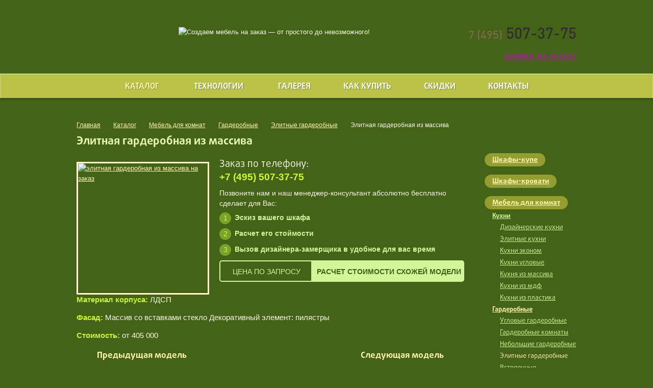

--- FILE ---
content_type: text/html; charset=utf-8
request_url: https://www.vseokupe.ru/catalog/mebel_dlya_komnat/garderobniye/elitnye-garderobniye/293-elitnaya-garderobnaya-s-massiva/
body_size: 9176
content:
<!DOCTYPE html PUBLIC "-//W3C//DTD XHTML 1.0 Transitional//EN" "http://www.w3.org/TR/xhtml1/DTD/xhtml1-transitional.dtd">
<html xmlns="http://www.w3.org/1999/xhtml">
<head>
	<meta http-equiv="Content-Type" content="text/html; charset=UTF-8" />
	<meta name="viewport" content="width=device-width, initial-scale=1.0" />
	<title>Элитная гардеробная из массива на заказ от производителя | Мебель в Москве от Vseokupe</title>
	<meta name="description" content="Элитная гардеробная из массива в Москве по выгодным ценам от производителя. Гарантия качества и доставка по России. По всем вопросам звоните по тел.: 7 (495) 507-37-75." />
	<meta name="keywords" content="Элитная гардеробная из массива, на заказ, от производителя" />
	<link rel="stylesheet" type="text/css" href="/styles/styles.css?201806130000" media="all" />
	<link rel="stylesheet" type="text/css" href="/styles/media.css?201804050002" media="all" />
	<link rel="shortcut icon" href="/favicon.ico" />
<!-- Yandex.Metrika counter --> <script type="text/javascript" > (function (d, w, c) { (w[c] = w[c] || []).push(function() { try { w.yaCounter50892695 = new Ya.Metrika2({ id:50892695, clickmap:true, trackLinks:true, accurateTrackBounce:true, webvisor:true }); } catch(e) { } }); var n = d.getElementsByTagName("script")[0], s = d.createElement("script"), f = function () { n.parentNode.insertBefore(s, n); }; s.type = "text/javascript"; s.async = true; s.src = "https://mc.yandex.ru/metrika/tag.js"; if (w.opera == "[object Opera]") { d.addEventListener("DOMContentLoaded", f, false); } else { f(); } })(document, window, "yandex_metrika_callbacks2"); </script> <noscript><div><img src="https://mc.yandex.ru/watch/50892695" style="position:absolute; left:-9999px;" alt="" /></div></noscript> <!-- /Yandex.Metrika counter -->
</head>

<body id="page">
	<!-- Rating@Mail.ru counter -->
	<script type="text/javascript">
var _tmr = window._tmr || (window._tmr = []);
_tmr.push({id: "2778928", type: "pageView", start: (new Date()).getTime()});
(function (d, w, id) {
if (d.getElementById(id)) return;
var ts = d.createElement("script"); ts.type = "text/javascript"; ts.async = true; ts.id = id;
ts.src = (d.location.protocol == "https:" ? "https:" : "http:") + "//top-fwz1.mail.ru/js/code.js";
var f = function () {var s = d.getElementsByTagName("script")[0]; s.parentNode.insertBefore(ts, s);};
if (w.opera == "[object Opera]") { d.addEventListener("DOMContentLoaded", f, false); } else { f(); }
})(document, window, "topmailru-code");
</script>
	<noscript>
		<div style="position:absolute;left:-10000px;"><img src="//top-fwz1.mail.ru/counter?id=2778928;js=na" style="border:0;" height="1" width="1" alt="Рейтинг@Mail.ru" /></div>
	</noscript>
	<!-- //Rating@Mail.ru counter -->
	<div class="page-layout">
		<div id="f-menu" class="default">
			<div class="main-container">
				<div class="header">
					<div class="logo"><a href="/"><img class="logo-d" src="/images/logo.png" width="114" height="106" border="0" alt="" /><img class="logo-fix" src="/images/logo-fix.png" width="161" height="30" border="0" alt="" /></a></div>
				<div class="slogan"><img src="/images/index-slogan.png?201611011235" width="403" height="58" border="0" alt="Создаем мебель на заказ — от простого до невозможного!" /></div>
				<div class="contacts">
					<div class="container">
						<div class="phones">
							<p style="margin-bottom: 3px;"><a href="tel:74955073775"><span>7 (495)</span> 507-37-75</a></p>
						</div>
						<div class="ask">
							<div class="icon"></div><a class="modal_request" href="#form_request">Заявка на расчет</a> 
							
					
						</div>
					</div>
				</div>
				<div class="clear"></div>

				</div>
			</div>
			<div class="navigate">
				<div class="main-container">
					<div id="touch-menu" class="menulist">
						<a href="/catalog/mebel_dlya_komnat/garderobniye/elitnye-garderobniye/" class="arrow"><img src="/images/mob-arrow.png" alt="" /></a>
						<div class="js-touch-menu">
							<p>Меню</p>
						</div>
					</div>
					<ul class="nobullets nob-menu">
						<li class="dropdown">
							<a class="active" href="/catalog/">Каталог <img src="/images/down.png" alt="" border="0" width="8" height="8" /></a>
							<a class="extremum-click toggle-mob js-extremum-click" href="#"></a>
							<ul class="dropdown-menu extremum-slide">
								<li class="dropdown">
									<a href="/catalog/shkafy-kupe/">Шкафы-купе</a>
									<i class="extremum-click js-extremum-click"></i>
									<ul class="dropdown-menu extremum-slide">
										<li><a href="/catalog/shkafy-kupe/vstroennye_shkafy-kupe/">Встроенные шкафы-купе</a></li>
										<li><a href="/catalog/shkafy-kupe/korpusniye_skafi_kupe/">Корпусные шкафы-купе</a></li>
										<li><a href="/catalog/shkafy-kupe/uglovie_skafi_kupe/">Угловые шкафы-купе</a></li>
										<li><a href="/catalog/shkafy-kupe/radiusniye_skafi_kupe/">Радиусные шкафы-купе</a></li>
										<li><a href="/catalog/shkafy-kupe/skafi_kupe_s_antresolu/">Шкафы-купе с антресолью</a></li>
										<li><a href="/catalog/shkafy-kupe/skafi_kupe_s_fotopechatu/">Шкафы-купе с фотопечатью</a></li>
										<li><a href="/catalog/shkafy-kupe/zerkalnie_skafi_kupe/">Зеркальные шкафы-купе</a></li>
										<li><a href="/catalog/shkafy-kupe/detskie/">Детские шкафы купе</a></li>
									</ul>
								</li>
								<li class="dropdown">
									<a href="/catalog/skafi_krovati/">Шкафы-кровати</a>
									<i class="extremum-click js-extremum-click"></i>
									<ul class="dropdown-menu extremum-slide">
										<li><a href="/catalog/skafi_krovati/gorizontalnye/">Горизонтальные шкаф-кровати</a></li>
										<li><a href="/catalog/skafi_krovati/vertikalnye/">Вертикальные шкаф-кровати</a></li>
										<li><a href="/catalog/skafi_krovati/kompleks-dve-vertikalnye/">Комплекс с двумя встроенными вертикальными кроватями</a></li>
										<li><a href="/catalog/skafi_krovati/kompleks-gorizontalnaya-i-vertikalnaya/">Комплекс с горизонтальной и вертикальной шкаф-кроватями</a></li>
										<li><a href="/catalog/skafi_krovati/detskie-shkaf-krovati/">Детские шкаф-кровати</a></li>
										<li><a href="/catalog/skafi_krovati/odnospalnye-shkaf-krovati/">Односпальные шкаф-кровати</a></li>
										<li><a href="/catalog/skafi_krovati/dvuspalnye-shkaf-krovati/">Двуспальные шкаф-кровати</a></li>
									</ul>
								</li>
								<li class="dropdown">
									<a class="active" href="/catalog/mebel_dlya_komnat/">Мебель для комнат</a>
									<i class="extremum-click js-extremum-click"></i>
									<ul class="dropdown-menu extremum-slide">
										<li><a href="/catalog/mebel_dlya_komnat/kuhni/">Кухни</a></li>
										<li><a class="active" href="/catalog/mebel_dlya_komnat/garderobniye/">Гардеробные</a></li>
										<li><a href="/catalog/mebel_dlya_komnat/prihozie/">Прихожие</a></li>
										<li><a href="/catalog/mebel_dlya_komnat/spalni/">Спальни</a></li>
										<li><a href="/catalog/mebel_dlya_komnat/detskie/">Детские</a></li>
										<li><a href="/catalog/mebel_dlya_komnat/gostinie/">Гостиные</a></li>
										<li><a href="/catalog/mebel_dlya_komnat/balcony/">Балконы</a></li>
										<li><a href="/catalog/mebel_dlya_komnat/doors/">Межкомнатные двери</a></li>
										<li><a href="/catalog/mebel_dlya_komnat/libriary/">Библиотеки</a></li>
										<li><a href="/catalog/mebel_dlya_komnat/mebel-dlya-sanuzlov/">Мебель для санузлов</a></li>
									</ul>
								</li>
								<li class="dropdown">
									<a href="/catalog/mebel_is_massiva/">Мебель из массива</a>
									<i class="extremum-click js-extremum-click"></i>
									<ul class="dropdown-menu extremum-slide">
										<li><a href="/catalog/mebel_is_massiva/mebel-v-stile-loft/">Мебель в стиле Loft</a></li>
									</ul>
								</li>
								<li class="dropdown">
									<a href="/catalog/stoly/">Столы</a>
									<i class="extremum-click js-extremum-click"></i>
									<ul class="dropdown-menu extremum-slide">
										<li><a href="/catalog/stoly/pismennye-stoly/">Письменные столы</a></li>
										<li><a href="/catalog/stoly/stoly-kompyuternye/">Столы компьютерные</a></li>
										<li><a href="/catalog/stoly/stoly-transformery/">Столы трансформеры</a></li>
										<li><a href="/catalog/stoly/zhurnalnye-stoliki/">Журнальные столики</a></li>
										<li><a href="/catalog/stoly/stoly-ofisnye/">Столы офисные</a></li>
									</ul>
								</li>
								<li class="dropdown">
									<a href="/catalog/stojki-resepshn/">Стойки ресепшн</a>
									<i class="extremum-click js-extremum-click"></i>
									<ul class="dropdown-menu extremum-slide">
										<li><a href="/catalog/stojki-resepshn/stojki-resepshn-ekonom/">Стойки ресепшн эконом</a></li>
										<li><a href="/catalog/stojki-resepshn/resepshn-dlya-magazina/">Ресепшн для магазина</a></li>
									</ul>
								</li>
								<li class="dropdown">
									<a href="/catalog/mebel-i-aksessuary-dlya-kafe-barov-i-restoranov/">Мебель для ресторанов</a>
									<i class="extremum-click js-extremum-click"></i>
									<ul class="dropdown-menu extremum-slide">
										<li><a href="/catalog/mebel-i-aksessuary-dlya-kafe-barov-i-restoranov/podiumy-dlya-letnikh-navesov-kafe-barov-i-restoranov/">Подиумы для летних навесов  кафе, баров и ресторанов</a></li>
										<li><a href="/catalog/mebel-i-aksessuary-dlya-kafe-barov-i-restoranov/stellazhi-dlya-kafe-barov-i-restoranov/">Стеллажи для кафе, баров и ресторанов</a></li>
										<li><a href="/catalog/mebel-i-aksessuary-dlya-kafe-barov-i-restoranov/brend-bordy-dlya-kafe-barov-i-restoranov/">Бренд борды для кафе, баров и ресторанов</a></li>
										<li><a href="/catalog/mebel-i-aksessuary-dlya-kafe-barov-i-restoranov/klumby-iz-dereva-dlya-kafe-barov-i-restoranov/">Клумбы из дерева для кафе, баров и ресторанов</a></li>
										<li><a href="/catalog/mebel-i-aksessuary-dlya-kafe-barov-i-restoranov/ograzhdeniya-dlya-letnikh-kafe/">Ограждения для летних кафе</a></li>
										<li><a href="/catalog/mebel-i-aksessuary-dlya-kafe-barov-i-restoranov/peregorodki-dlya-kafe-barov-i-restoranov/">Перегородки для кафе, баров и ресторанов</a></li>
									</ul>
								</li>
							</ul>
						</li>
						<li class="dropdown">
							<a href="/tehnologii/">Технологии <img src="/images/down.png" alt="" border="0" width="8" height="8" /></a>
							<a class="extremum-click toggle-mob js-extremum-click" href="#"></a>
							<ul class="dropdown-menu extremum-slide">
								<li><a href="/tehnologii/sistemy_kupe/">Системы купе</a></li>
								<li><a href="/tehnologii/vnutrennee_napolnenie/">Внутреннее наполнение</a></li>
								<li><a href="/tehnologii/materials/">Материалы отделки</a></li>
							</ul>
						</li>
						<li><a href="/gallery/">Галерея</a></li>
						<li><a href="/steps/">Как купить</a></li>
						<li><a href="/discounts/">Скидки</a></li>
						<li><a href="/contact/">Контакты</a></li>
					</ul>
				</div>
			</div>
		</div>
		<div class="main-container">
			<div class="main-content">
				<div class="middle-column main-column">
					<div class="default-text">
<div class="breadcrumbs">
	<ul class="nobullets" vocab="http://schema.org/" typeof="BreadcrumbList">
		<li property="itemListElement" typeof="ListItem"><a href="/" property="item" typeof="WebPage">Главная<meta property="name" content="Главная" /><meta property="position" content="1" /></a></li>
		<li property="itemListElement" typeof="ListItem"><a href="/catalog/" property="item" typeof="WebPage">Каталог<meta property="name" content="Каталог" /><meta property="position" content="2" /></a></li>
		<li property="itemListElement" typeof="ListItem"><a href="/catalog/mebel_dlya_komnat/" property="item" typeof="WebPage">Мебель для комнат<meta property="name" content="Мебель для комнат" /><meta property="position" content="3" /></a></li>
		<li property="itemListElement" typeof="ListItem"><a href="/catalog/mebel_dlya_komnat/garderobniye/" property="item" typeof="WebPage">Гардеробные<meta property="name" content="Гардеробные" /><meta property="position" content="4" /></a></li>
		<li property="itemListElement" typeof="ListItem"><a href="/catalog/mebel_dlya_komnat/garderobniye/elitnye-garderobniye/" property="item" typeof="WebPage">Элитные гардеробные<meta property="name" content="Элитные гардеробные" /><meta property="position" content="5" /></a></li>
		<li class="selected" property="itemListElement" typeof="ListItem"><span property="item" typeof="WebPage">Элитная гардеробная из массива<meta property="name" content="Элитная гардеробная из массива" /><meta property="position" content="6" /></span></li>
	</ul>
</div>
<div class="catalog-inner">
	<script type="application/ld+json">
{
	"@context": "http://schema.org",
	"@type": "Product",
	"name": "Элитная гардеробная из массива",
	"description": "Материал корпуса: ЛДСП Фасад: Массив со вставками стекло Декоративный элемент: пилястры Стоимость: от 405 000",
	"image": "https://www.vseokupe.ru/images/catalog/products/5a69af050e9fc_fb.jpg",
	"offers": {
		"@type": "Offer",
		"availability": "http://schema.org/PreOrder",
		"price": "0.00",
		"priceCurrency": "RUB"
	}
}
</script>
	<h1>Элитная гардеробная из массива</h1>
	<div class="float-wrap"><a href="/images/catalog/products/5a69af050e9fc_fb.jpg" rel="fancybox" title=""><img src="/images/catalog/products/5a69af050e9fc_preview.jpg" alt="элитная гардеробная из массива на заказ" title="элитная гардеробная из массива | Компания «Все о купе»" width="254" height="254" /></a></div>
	<div class="right-text">
		<p class="order-tel tel">
			Заказ по телефону:
			<span class="link-new-order">
				<a href="tel:74955073775">+7 (495) 507-37-75</a>
			</span>
		</p>
		<a class="order-btn modal_order new-order-btn" href="#" data-id="293">Онлайн заявка</a>
	</div>
	<div class="right-text new-right-text">
		<p>Позвоните нам и наш менеджер-консультант абсолютно бесплатно сделает для Вас:</p>
		<ul class="nobullets num-styled">
			<li><div class="num">1</div>Эскиз вашего шкафа</li>
			<li><div class="num">2</div>Расчет его стоймости</li>
			<li><div class="num">3</div>Вызов дизайнера-замерщика в удобное для вас время</li>
		</ul>
		<a class="price-wrap" href="#" data-id="293">
			<span class="btn-price">цена по запросу</span>
			<span class="order-btn modal_order">Расчет стоимости схожей модели</span>
		</a>
	</div>
	<div class="clearfix"></div>
	<div class="modal-description">
<span>Материал корпуса:</span> ЛДСП
</div>
<div class="modal-description">
<span>Фасад:</span> Массив со вставками стекло
Декоративный элемент: пилястры
</div>
<div class="modal-description">
<span>Стоимость:</span> от 405 000</div>
	<div class="product-navigate">
		<a class="pr-left" href="/catalog/mebel_dlya_komnat/garderobniye/elitnye-garderobniye/289-elitnaya-garderobnaya/" title="Элитная гардеробная">Предыдущая модель</a>
		<a class="pr-right" href="/catalog/mebel_dlya_komnat/garderobniye/elitnye-garderobniye/290-garderobnaya/" title="Гардеробная">Следующая модель</a>
	</div>
<h2>Похожая мебель:</h2>
<div class="gallery-wrapper inner-wrap">
	<div class="gallery_category gallery-mob-style">
		<div class="gallery_category-image">
			<a href="/catalog/mebel_dlya_komnat/garderobniye/elitnye-garderobniye/292-muzhskaya-garderobnaya/"><img src="/images/catalog/products/5a69ae3ee8ea3_thumbnail.jpg" alt="Купить мужская гардеробная в компании «Vseokupe»" title="Купить мужская гардеробная в компании «Vseokupe»" width="150" height="150" /></a>
		</div>
		<div class="gallery_category-desc">
			<a href="/catalog/mebel_dlya_komnat/garderobniye/elitnye-garderobniye/292-muzhskaya-garderobnaya/">Мужская гардеробная</a>
			<div class="btn">
				<a href="/catalog/mebel_dlya_komnat/garderobniye/elitnye-garderobniye/292-muzhskaya-garderobnaya/">Подробнее</a>
			</div>
			<div class="btn btn-green">
				<a class="modal_order" href="#" data-id="292">Заказать</a>
			</div>
		</div>
	</div>
	<div class="gallery_category gallery-mob-style">
		<div class="gallery_category-image">
			<a href="/catalog/mebel_dlya_komnat/garderobniye/elitnye-garderobniye/289-elitnaya-garderobnaya/"><img src="/images/catalog/products/5a69adff1af2b_thumbnail.jpg" alt="Купить элитная гардеробная в компании «Vseokupe»" title="Купить элитная гардеробная в компании «Vseokupe»" width="150" height="150" /></a>
		</div>
		<div class="gallery_category-desc">
			<a href="/catalog/mebel_dlya_komnat/garderobniye/elitnye-garderobniye/289-elitnaya-garderobnaya/">Элитная гардеробная</a>
			<div class="btn">
				<a href="/catalog/mebel_dlya_komnat/garderobniye/elitnye-garderobniye/289-elitnaya-garderobnaya/">Подробнее</a>
			</div>
			<div class="btn btn-green">
				<a class="modal_order" href="#" data-id="289">Заказать</a>
			</div>
		</div>
	</div>
	<div class="gallery_category gallery-mob-style">
		<div class="gallery_category-image">
			<a href="/catalog/mebel_dlya_komnat/garderobniye/elitnye-garderobniye/294-garderobnaya-s-dekorativnym-bagetom/"><img src="/images/catalog/products/5a69af15afb4f_thumbnail.jpg" alt="Купить гардеробная с декоративным багетом в компании «Vseokupe»" title="Купить гардеробная с декоративным багетом в компании «Vseokupe»" width="150" height="150" /></a>
		</div>
		<div class="gallery_category-desc">
			<a href="/catalog/mebel_dlya_komnat/garderobniye/elitnye-garderobniye/294-garderobnaya-s-dekorativnym-bagetom/">Гардеробная с декоративным багетом</a>
			<div class="btn">
				<a href="/catalog/mebel_dlya_komnat/garderobniye/elitnye-garderobniye/294-garderobnaya-s-dekorativnym-bagetom/">Подробнее</a>
			</div>
			<div class="btn btn-green">
				<a class="modal_order" href="#" data-id="294">Заказать</a>
			</div>
		</div>
	</div>
	<div class="gallery_category gallery-mob-style">
		<div class="gallery_category-image">
			<a href="/catalog/mebel_dlya_komnat/garderobniye/elitnye-garderobniye/291-elitnaya-garderobnaya_/"><img src="/images/catalog/products/5a69ae2e016d7_thumbnail.jpg" alt="Купить элитная гардеробная в компании «Vseokupe»" title="Купить элитная гардеробная в компании «Vseokupe»" width="150" height="150" /></a>
		</div>
		<div class="gallery_category-desc">
			<a href="/catalog/mebel_dlya_komnat/garderobniye/elitnye-garderobniye/291-elitnaya-garderobnaya_/">Элитная гардеробная</a>
			<div class="btn">
				<a href="/catalog/mebel_dlya_komnat/garderobniye/elitnye-garderobniye/291-elitnaya-garderobnaya_/">Подробнее</a>
			</div>
			<div class="btn btn-green">
				<a class="modal_order" href="#" data-id="291">Заказать</a>
			</div>
		</div>
	</div>
</div>
</div>
					</div>
				</div>
				<div class="right-column">
					<ul class="sidebar-catalog-menu">
						<li>
							<a href="/catalog/shkafy-kupe/">Шкафы-купе</a></li>
							<li>
								<a href="/catalog/skafi_krovati/">Шкафы-кровати</a></li>
								<li class="actual">
									<a href="/catalog/mebel_dlya_komnat/">Мебель для комнат</a>
									<ul>
										<li>
											<a href="/catalog/mebel_dlya_komnat/kuhni/">Кухни</a>
											<ul>
												<li><a href="/catalog/mebel_dlya_komnat/kuhni/dizajnerskie-kuhni/">Дизайнерские кухни</a></li>
												<li><a href="/catalog/mebel_dlya_komnat/kuhni/elitnye-kuhni/">Элитные кухни</a></li>
												<li><a href="/catalog/mebel_dlya_komnat/kuhni/kuhni-ekonom/">Кухни эконом</a></li>
												<li><a href="/catalog/mebel_dlya_komnat/kuhni/kuhni-uglovye/">Кухни угловые</a></li>
												<li><a href="/catalog/mebel_dlya_komnat/kuhni/kuhnya-iz-massiva/">Кухня из массива</a></li>
												<li><a href="/catalog/mebel_dlya_komnat/kuhni/kuhni-iz-mdf/">Кухни из мдф</a></li>
												<li><a href="/catalog/mebel_dlya_komnat/kuhni/kuhni-iz-plastika/">Кухни из пластика</a></li>
											</ul>
										</li>
										<li class="actual">
											<a href="/catalog/mebel_dlya_komnat/garderobniye/">Гардеробные</a>
											<ul>
												<li><a href="/catalog/mebel_dlya_komnat/garderobniye/uglovye/">Угловые гардеробные</a></li>
												<li><a href="/catalog/mebel_dlya_komnat/garderobniye/garderobnye-komnaty/">Гардеробные комнаты</a></li>
												<li><a href="/catalog/mebel_dlya_komnat/garderobniye/nebolshie-garderobniye/">Небольшие гардеробные</a></li>
												<li class="actual"><span>Элитные гардеробные</span></li>
												<li><a href="/catalog/mebel_dlya_komnat/garderobniye/vstroennye-garderobniye/">Встроенные гардеробные</a></li>
												<li><a href="/catalog/mebel_dlya_komnat/garderobniye/garderobnaya-v-prixozhuyu/">Гардеробная в прихожую</a></li>
												<li><a href="/catalog/mebel_dlya_komnat/garderobniye/garderobnaya-v-gostinuyu/">Гардеробная в гостиную</a></li>
											</ul>
										</li>
										<li>
											<a href="/catalog/mebel_dlya_komnat/prihozie/">Прихожие</a>
											<ul>
												<li><a href="/catalog/mebel_dlya_komnat/prihozie/malenkie/">Маленькие</a></li>
												<li><a href="/catalog/mebel_dlya_komnat/prihozie/uzkie/">Узкие</a></li>
												<li><a href="/catalog/mebel_dlya_komnat/prihozie/uglovye/">Угловые</a></li>
												<li><a href="/catalog/mebel_dlya_komnat/prihozie/vstroennye/">Встроенные</a></li>
												<li><a href="/catalog/mebel_dlya_komnat/prihozie/byudzhetnye-prihozie/">Бюджетные прихожие</a></li>
												<li><a href="/catalog/mebel_dlya_komnat/prihozie/modulnye-prihozie/">Модульные прихожие</a></li>
												<li><a href="/catalog/mebel_dlya_komnat/prihozie/bolshie-prihozie/">Большие прихожие</a></li>
											</ul>
										</li>
										<li>
											<a href="/catalog/mebel_dlya_komnat/spalni/">Спальни</a>
											<ul>
												<li><a href="/catalog/mebel_dlya_komnat/spalni/s-komplanarnoj-sistemoj/">Шкафы - купе с компланарной системой</a></li>
											</ul>
										</li>
										<li>
											<a href="/catalog/mebel_dlya_komnat/detskie/">Детские</a>
											<ul>
												<li><a href="/catalog/mebel_dlya_komnat/detskie/spalnya-dlya-malchikov/">Спальня для мальчиков</a></li>
												<li><a href="/catalog/mebel_dlya_komnat/detskie/krovati-transformery/">Кровати-трансформеры</a></li>
											</ul>
										</li>
										<li>
											<a href="/catalog/mebel_dlya_komnat/gostinie/">Гостиные</a>
											<ul>
												<li><a href="/catalog/mebel_dlya_komnat/gostinie/stenki/">Стенки в гостиную</a></li>
												<li><a href="/catalog/mebel_dlya_komnat/gostinie/shkafy-kupe/">Шкафы-купе в гостиную</a></li>
												<li><a href="/catalog/mebel_dlya_komnat/gostinie/gostinie-klassika/">Гостиные классика</a></li>
												<li><a href="/catalog/mebel_dlya_komnat/gostinie/modulnye-gostinie/">Модульные гостиные</a></li>
												<li><a href="/catalog/mebel_dlya_komnat/gostinie/sovremennye-gostinie/">Современные гостиные</a></li>
												<li><a href="/catalog/mebel_dlya_komnat/gostinie/malenkie-gostinie/">Маленькие гостиные</a></li>
												<li><a href="/catalog/mebel_dlya_komnat/gostinie/uglovye-gostinie/">Угловые гостиные</a></li>
												<li><a href="/catalog/mebel_dlya_komnat/gostinie/byudzhetnye-gostinie/">Бюджетные гостинные</a></li>
											</ul>
										</li>
										<li><a href="/catalog/mebel_dlya_komnat/balcony/">Балконы</a></li>
										<li><a href="/catalog/mebel_dlya_komnat/doors/">Межкомнатные двери</a></li>
										<li>
											<a href="/catalog/mebel_dlya_komnat/libriary/">Библиотеки</a>
											<ul>
												<li><a href="/catalog/mebel_dlya_komnat/libriary/biblioteki-kupe/">Библиотеки купе</a></li>
												<li><a href="/catalog/mebel_dlya_komnat/libriary/biblioteki-vstroennye/">Библиотеки встроенные</a></li>
												<li><a href="/catalog/mebel_dlya_komnat/libriary/biblioteki/biblioteki-stellazhi/">Библиотеки стеллажи</a></li>
												<li><a href="/catalog/mebel_dlya_komnat/libriary/uglovye-biblioteki/">Угловые библиотеки</a></li>
												<li><a href="/catalog/mebel_dlya_komnat/libriary/biblioteki-razdviznie/">Библиотеки раздвижные</a></li>
											</ul>
										</li>
										<li><a href="/catalog/mebel_dlya_komnat/mebel-dlya-sanuzlov/">Мебель для санузлов</a></li>
									</ul>
								</li>
								<li>
									<a href="/catalog/mebel_is_massiva/">Мебель из массива</a></li>
									<li>
										<a href="/catalog/stoly/">Столы</a></li>
										<li>
											<a href="/catalog/stojki-resepshn/">Стойки ресепшн</a></li>
											<li>
												<a href="/catalog/mebel-i-aksessuary-dlya-kafe-barov-i-restoranov/">Мебель для ресторанов</a></li>
											</ul>
					<div class="left-steps" style="margin-bottom: 35px;">
						<div class="left-steps-top"></div>
						<div class="left-steps-middle">
							<div class="left-steps-title"><a href="/steps/" style="font-size: 1.0em;">Порядок<br />выполнения<br />заказа</a></div>
							<div class="left-step" style="padding-bottom: 0;">
								<div class="left-step-img"><img src="/images/left-step-1.png" alt="" width="74" height="97" /></div>
							</div>
						</div>
						<div class="left-steps-bottom left-steps-bottom--simple"></div>
					</div>
					<div class="block-calc">
						<div class="link">
							<a class="modal_calculator" href="#calculator"><span>Калькулятор</span></a>
							<div style="display: none;">
								<div id="calculator" style="width: 900px; height: 665px;">
									<div id="flashContent">
										<a href="http://www.adobe.com/go/getflash"><img src="//www.adobe.com/images/shared/download_buttons/get_flash_player.gif" alt="Загрузить Adobe Flash Player" /></a>
										<p>Для корректного отображения данной страницы требуется проигрыватель Flash Player версии 10.2.153 или новее.</p>
									</div>
								</div>
							</div>
						</div>
						<div class="teaser"><img src="/images/left-calc.png" width="53" border="0" /></div>
						<div class="desc"><p>Рассчитайте Ваш шкаф-купе с помощью калькулятора</p></div>
					</div>
					<div class="block-banner">
						<a href="/tv/"><img src="/images/banner-181x322.jpg" alt="" style="width: 181px; height: 322px;" /></a>
					</div>
				</div>
				<div class="clear"></div>

			</div>
		</div>
		<div class="footer">
			<div class="main-container">
				<div class="footer-col-wrap">
					<div class="footer-col new-col">
						<div class="footer-title">Категории</div>
						<ul class="nobullets">
							<li><a href="/catalog/shkafy-kupe/">Шкафы-купе</a></li>
							<li><a href="/catalog/skafi_krovati/">Шкафы-кровати</a></li>
							<li><a href="/catalog/mebel_dlya_komnat/">Мебель для комнат</a></li>
							<li><a href="/catalog/mebel_is_massiva/">Мебель из массива</a></li>
						</ul>
						<div class="footer-title" style="margin-top: 35px;">Полезное</div>
						<ul class="nobullets">
							<li><a href="/stati/">Статьи</a></li>
							<li><a href="https://www.instagram.com/vseokupe/" target="_blank" rel="nofollow">Наш Инстаграм</a></li>
						</ul>
					</div>
					<div class="footer-col new-map">
						<div class="footer-title"><nobr>Карта сайта</nobr></div>
						<ul class="nobullets">
							<li><a href="/tehnologii/">Технологии</a></li>
							<li><a href="/gallery/">Галерея</a></li>
							<li><a href="/steps/">Как купить</a></li>
							<li><a href="/discounts/">Скидки</a></li>
							<li><a href="/contact/">Контакты</a></li>
						</ul>
					</div>
					<div class="footer-col new-info">
						<div class="footer-title">Контактная информация</div>
						<p><a href="tel:74955073775">+7 (495) 507-37-75</a></p>
						<div class="footer-subtitle">Салон в Люберцах:</div>
						<p>Московская область, Люберцы, Инициативная<br />улица, 7Б, ТЦ «Интерьер парк», цокольный этаж</p>
						<div class="footer-subtitle">Салон в Новогиреево:</div>
						<p>111397 г. Москва, ул. Новогиреевская, 26</p>
					</div>
					<div class="footer-col new-ros">
						<div class="design-copy">
							<div class="d-logo">
								<a href="http://www.rozart.ru/" target="blank"><img src="/images/rozart.png" width="94" height="44" border="0" alt="RozArt: разработка сайтов, которые работают" title="RozArt: разработка сайтов, которые работают" /></a>
							</div>
							<div class="link"><a href="http://www.rozart.ru/" target="_blank">Разработка сайтов,<br />приносящих прибыль</a></div>
							<div class="sitemap-link"><a href="/sitemap/">Карта сайта</a></div>
						</div>
						<div class="footer-counter">
							<div class="footer-counter__item">
								<!--LiveInternet counter--><script type="text/javascript">document.write("<a href='http://www.liveinternet.ru/click' target='_blank'><img src='//counter.yadro.ru/hit?t26.16;r" + escape(document.referrer) + ((typeof(screen)=="undefined")?"":";s"+screen.width+"*"+screen.height+"*"+(screen.colorDepth?screen.colorDepth:screen.pixelDepth)) + ";u" + escape(document.URL) + ";" + Math.random() + "' border='0' width='88' height='15' alt='' title='LiveInternet: показано число посетителей за сегодня'><\/a>")</script><!--/LiveInternet-->
							</div>
														<div class="footer-counter__item">
								<!-- begin of Top100 code -->
								<script id="top100Counter" type="text/javascript" src="//counter.rambler.ru/top100.jcn?4424436"></script>
								<noscript>
									<a href="http://top100.rambler.ru/navi/4424436/"><img src="//counter.rambler.ru/top100.cnt?4424436" alt="Rambler's Top100" border="0" /></a>
								</noscript>
								<!-- end of Top100 code -->
							</div>
							<div class="footer-counter__item">
								<!-- Rating@Mail.ru logo -->
								<a href="http://top.mail.ru/jump?from=2778928"><img src="//top-fwz1.mail.ru/counter?id=2778928;t=312;l=1" style="border:0;" height="15" width="88" alt="Рейтинг@Mail.ru" /></a>
								<!-- //Rating@Mail.ru logo -->
							</div>
						</div>
					</div>
				</div>
			</div>
		</div>
		<div class="footer-new-couter">
			<div class="main-container">
				<div class="footer-counter-rambler">
					<!-- begin of Top100 code -->
					<script id="top100Counter" type="text/javascript" src="//counter.rambler.ru/top100.jcn?4424436"></script>
					<noscript>
						<a href="http://top100.rambler.ru/navi/4424436/"><img src="//counter.rambler.ru/top100.cnt?4424436" alt="Rambler's Top100" border="0" /></a>
					</noscript>
					<!-- end of Top100 code -->
				</div>
				<div class="footer-counter-metrica">
					<!--LiveInternet counter-->
					<script type="text/javascript">document.write("<a href='http://www.liveinternet.ru/click' target='_blank'><img src='//counter.yadro.ru/hit?t26.16;r" + escape(document.referrer) + ((typeof(screen)=="undefined")?"":";s"+screen.width+"*"+screen.height+"*"+(screen.colorDepth?screen.colorDepth:screen.pixelDepth)) + ";u" + escape(document.URL) + ";" + Math.random() + "' border='0' width='88' height='15' alt='' title='LiveInternet: показано число посетителей за сегодня'><\/a>")</script>
					<!--/LiveInternet-->
				</div>
				<div class="footer-counter-mail">
					<!-- Rating@Mail.ru logo -->
					<a href="http://top.mail.ru/jump?from=2778928"><img src="/images/mail.png" style="border:0;" height="15" width="88" /></a>
					<!-- //Rating@Mail.ru logo -->
				</div>
			</div>
		</div>
		<div class="footer-copy">&copy;&nbsp;<nobr>2009-2026</nobr> &laquo;Все о&nbsp;купе&raquo;&nbsp;&mdash; Шкафы-купе и&nbsp;встроенная мебель: готовые и&nbsp;на&nbsp;заказ.</div>
		<div class="up"></div>
		<!-- Yandex.Metrika counter --> <script type="text/javascript" > (function (d, w, c) { (w[c] = w[c] || []).push(function() { try { w.yaCounter41384554 = new Ya.Metrika({ id:41384554, clickmap:true, trackLinks:true, accurateTrackBounce:true, webvisor:true }); } catch(e) { } }); var n = d.getElementsByTagName("script")[0], s = d.createElement("script"), f = function () { n.parentNode.insertBefore(s, n); }; s.type = "text/javascript"; s.async = true; s.src = "https://mc.yandex.ru/metrika/watch.js"; if (w.opera == "[object Opera]") { d.addEventListener("DOMContentLoaded", f, false); } else { f(); } })(document, window, "yandex_metrika_callbacks"); </script> <noscript><div><img src="https://mc.yandex.ru/watch/41384554" style="position:absolute; left:-9999px;" alt="" /></div></noscript> <!-- /Yandex.Metrika counter -->
		<!-- BEGIN JIVOSITE CODE {literal} -->
<script type='text/javascript'>
(function(){ var widget_id = 'pDBwieApg2';var d=document;var w=window;function l(){
var s = document.createElement('script'); s.type = 'text/javascript'; s.async = true; s.src = '//code.jivosite.com/script/widget/'+widget_id; var ss = document.getElementsByTagName('script')[0]; ss.parentNode.insertBefore(s, ss);}if(d.readyState=='complete'){l();}else{if(w.attachEvent){w.attachEvent('onload',l);}else{w.addEventListener('load',l,false);}}})();</script>
<!-- {/literal} END JIVOSITE CODE --> ​
		<div style="display: none;">
			<form id="form_question" action="/question/" method="POST" style="width: 600px;">
				<div class="header">Задать вопрос</div>
				<div class="form-wrap">
					<div class="field">
						<div class="callback-step-form-input">
							<span>Имя<sup>*</sup></span>
							<input type="text" name="form[name]" value="" />
						</div>
					</div>
					<div class="field">
						<div class="callback-step-form-input">
							<span>E-mail</span>
							<input type="text" name="form[e-mail]" value="" />
						</div>
					</div>
					<div class="field">
						<div class="callback-step-form-input">
							<span>Телефон<sup>*</sup></span>
							<input type="text" name="form[phone]" value="" />
						</div>
					</div>
					<div class="field" style="padding: 1px 0;">
						<div class="callback-step-form-textarea">
							<span>Вопрос<sup>*</sup></span>
							<textarea name="form[question]"></textarea>
						</div>
					</div>
					<div class="middle-step-form-submit"><input type="submit" value="Отправить" href="" /></div>
				</div>
			</form>
		</div>
		<div style="display: none;">
			<form id="form_request" action="/request/" method="POST" style="width: 600px;">
				<div class="header">Заявка на получение консультации</div>
				<div class="form-wrap">
					<p class="annotation-1">Оставьте ваши контакты и&nbsp;наш менеджер перезвонит вам в&nbsp;самое ближайшее время, уточнит детали будущего проекта и&nbsp;сделает предварительный расчет стоимости.</p>
					<div class="field">
						<div class="callback-step-form-input">
							<span>Имя<sup>*</sup></span>
							<input type="text" name="form[name]" value="" />
						</div>
					</div>
					<div class="field">
						<div class="callback-step-form-input">
							<span>E-mail</span>
							<input type="text" name="form[e-mail]" value="" />
						</div>
					</div>
					<div class="field">
						<div class="callback-step-form-input">
							<span>Телефон<sup>*</sup></span>
							<input type="text" name="form[phone]" value="" />
						</div>
					</div>
					<div class="field" style="padding: 1px 0;">
						<div class="callback-step-form-textarea">
							<span>Ваш комментарий</span>
							<textarea name="form[comments]"></textarea>
						</div>
					</div>
					<div class="middle-step-form-submit"><input type="submit" value="Отправить" href="" /></div>
				</div>
				<div class="annotation-2"><p><b>А&nbsp;также, если вы&nbsp;готовы, менеджер сформирует заявку на&nbsp;БЕСПЛАТНЫЙ выезд <nobr>дизайнера-замерщика</nobr>, который:</b></p><ul><li>выполнит замеры помещения;</li><li>покажет образцы материалов;</li><li>построит <nobr>3D-модель</nobr> вашей будущей мебели.</li></ul></div>
			</form>
		</div>
		<div style="display: none;">
			<form id="form_callback" action="/callback/" method="POST" style="width: 600px;">
				<div class="header">Вызов замерщика</div>
				<div class="form-wrap">
					<div class="field">
						<div class="callback-step-form-input">
							<span>Имя<sup>*</sup></span>
							<input type="text" name="form[name]" value="" />
						</div>
					</div>
					<div class="field">
						<div class="callback-step-form-input">
							<span>Телефон<sup>*</sup></span>
							<input type="text" name="form[phone]" value="" />
						</div>
					</div>
					<div class="field">
						<div class="callback-step-form-input">
							<span>Адрес</span>
							<input type="text" name="form[address]" value="" />
						</div>
					</div>
					<div class="field">
						<div class="callback-step-form-input">
							<span>E-mail</span>
							<input type="text" name="form[e-mail]" value="" />
						</div>
					</div>
					<div class="field" style="padding: 1px 0;">
						<div class="callback-step-form-textarea">
							<span>Комментарий</span>
							<textarea name="form[comment]"></textarea>
						</div>
					</div>
					<div class="middle-step-form-submit"><input type="submit" value="Отправить" href="" /></div>
				</div>
			</form>
		</div>
		<script type="text/javascript"><!--
(function(i,s,o,g,r,a,m){i['GoogleAnalyticsObject']=r;i[r]=i[r]||function(){
	(i[r].q=i[r].q||[]).push(arguments)},i[r].l=1*new Date();a=s.createElement(o),
	m=s.getElementsByTagName(o)[0];a.async=1;a.src=g;m.parentNode.insertBefore(a,m)
})(window,document,'script','//www.google-analytics.com/analytics.js','ga');
ga('create', 'UA-66022671-4', 'auto');
ga('send', 'pageview');
//--></script>
	<link rel="stylesheet" type="text/css" href="/js/fancybox/jquery.fancybox.css" media="all" />
	<script type="text/javascript" src="/js/jquery.js"></script>
	<script type="text/javascript" src="/js/jquery.form.js"></script>
	<script type="text/javascript" src="/js/jquery.jcarousel.js"></script>
	<script type="text/javascript" src="/js/fancybox/jquery.mousewheel.js"></script>
	<script type="text/javascript" src="/js/fancybox/jquery.fancybox.js"></script>
	<script type="text/javascript" src="/js/swfobject.js?201707180000"></script>
	<script type="text/javascript" src="/js/swfkrpanomousewheel.js"></script>

	</div>
	<script type="text/javascript" src="/js/template-default.js?201804020000"></script>
</body>
</html>


--- FILE ---
content_type: application/javascript
request_url: https://www.vseokupe.ru/js/template-default.js?201804020000
body_size: 3352
content:
var flagFormLock_callback = false;
var flagFormLock_order = false;
var flagFormLock_question = false;
/*
function noselect() {
	return false;
}

document.ondragstart = noselect;
document.onselectstart = noselect;
document.oncontextmenu = noselect;
*/
(function($) {
	var rc_preload_files = [
		'/images/callback-step-form-input-error.png',
		'/images/callback-step-form-textarea-b-error.png',
		'/images/callback-step-form-textarea-m-error.png',
		'/images/callback-step-form-textarea-t-error.png',
		'/images/middle-step-form-input-error.png'
	];
	var rc_preload_images = [];
	for (var _index in rc_preload_files) {
		rc_preload_images.push(new Image());
		rc_preload_images[(rc_preload_images.length - 1)].src = rc_preload_files[_index];
	}

	$(window).scroll(function() {
		if ($(this).scrollTop() > 100) {
			$('.up').fadeIn();
		} else {
			$('.up').fadeOut();
		}
	});

	$(document).ready(function() {
		var swfVersionStr = '10.2.153';
		var flashvars = {};

		var params = {};
		params.quality = 'high';
		params.bgcolor = '#ffffff';
		params.wmode = 'opaque'; //window
		params.allowfullscreen = false;

		var attributes = {};
		attributes.id = 'vseokupe';
		attributes.name = 'vseokupe';

		var swfelement = document.getElementById('flashContent');
		swfobject.embedSWF('/js/vseokupe.swf', swfelement, '900', '665', swfVersionStr, {
			pano: '/vseokupepano.xml'
		}, flashvars, params, attributes);
		swfkrpanomousewheel.registerObject('vseokupe');

		$('body').on('click', '.up', function(_event) {
			$('html, body').animate({
				scrollTop: 0
			}, 600);

			return false;
		});

		$('body').on('click', '.js-extremum-click', function(_event) {
			_event.preventDefault();

			var $el_ = $(this);
			if (!$el_.hasClass('extremum-click')) {
				$el_ = $el_.siblings('.extremum-click');
			}

			if ($el_.hasClass('open')) {
				$el_.removeClass('open');
				$el_.parents('li:eq(0)').removeClass('open');
				$el_.siblings('.extremum-slide').hide();
				if ($(window).width() > 700) {
					$el_.parent('li').siblings('li').show();
				}
			} else {
				$el_.addClass('open');
				$el_.parents('li:eq(0)').addClass('open');
				$el_.siblings('.extremum-slide').show('slow');
				if ($(window).width() > 700) {
					$el_.parent('li').siblings('li').hide();
				}
			}
		});

		$('a[href$=".jpg"], a[href$=".jpeg"], a[href$=".png"], a[href$=".gif"]').fancybox({
			transitionIn: 'elastic',
			transitionOut: 'elastic',
			speedIn: 350,
			speedOut: 200,
			cyclic: true,
			overlayShow: true,
			titlePosition: 'inside'
		});

		$('.gallery-wrapper, .gallery__wrapper').each(function() {
			var curBlock = $(this);

			var item_3rd,
				index_3rd,
				item_2nd,
				index_2nd,
				item_1st,
				height;

			curBlock.find('> .gallery_category:nth-child(3n)').each(function() {
				item_3rd = $(this);
				index_3rd = curBlock.find('> .gallery_category').index(item_3rd);
				item_2nd = curBlock.find('> .gallery_category').eq(index_3rd - 1);
				item_1st = curBlock.find('> .gallery_category').eq(index_3rd - 2);

				height = item_3rd.find('> .gallery_category-desc').height();
				if (item_2nd.find('> .gallery_category-desc').height() > height) {
					height = item_2nd.find('> .gallery_category-desc').height();
				}
				if (item_1st.find('> .gallery_category-desc').height() > height) {
					height = item_1st.find('> .gallery_category-desc').height();
				}

				item_3rd.find('> .gallery_category-desc').height(height);
				item_2nd.find('> .gallery_category-desc').height(height);
				item_1st.find('> .gallery_category-desc').height(height);
			});

			if (curBlock.find('> .gallery_category').length % 3 == 2) {
				item_2nd = curBlock.find('> .gallery_category:last');
				index_2nd = curBlock.find('> .gallery_category').index(item_2nd);
				item_1st  = curBlock.find('> .gallery_category').eq(index_2nd - 1);

				height = item_2nd.find('> .gallery_category-desc').height();

				if (item_1st.find('> .gallery_category-desc').height() > height) {
					height = item_1st.find('> .gallery_category-desc').height();
				}

				item_2nd.find('> .gallery_category-desc').height(height);
				item_1st.find('> .gallery_category-desc').height(height);
			}
		});

		$('.modal_question').fancybox({
			'modal': false,
			'centerOnScroll': false,
			'padding': 0,
			'margin': 0,
			'onCleanup': function() {
				var $form = $('#fancybox-content form#form_question');

				$form[0].reset();

				$form.find('.error').removeClass('error');

				$form.find('input[type="text"], textarea').each(function() {
					if ($(this).val() == '') {
						$(this).parent().find('span').css({'display': 'block'});
					}
				});
			}
		});

		$('.modal_request').fancybox({
			'modal': false,
			'centerOnScroll': false,
			'padding': 0,
			'margin': 0,
			'onCleanup': function() {
				var $form = $('#fancybox-content form#form_request');

				$form[0].reset();

				$form.find('.error').removeClass('error');

				$form.find('input[type="text"], textarea').each(function() {
					if ($(this).val() == '') {
						$(this).parent().find('span').css({'display': 'block'});
					}
				});
			}
		});

		$('.modal_callback').fancybox({
			'modal': false,
			'centerOnScroll': false,
			'padding': 0,
			'margin': 0,
			'onCleanup': function() {
				var $form = $('#fancybox-content form#form_callback');

				$form[0].reset();

				$form.find('.error').removeClass('error');

				$form.find('input[type="text"], textarea').each(function() {
					if ($(this).val() == '') {
						$(this).parent().find('span').css({'display': 'block'});
					}
				});
			}
		});

		$('.modal_calculator').fancybox({
			'modal': false,
			'centerOnScroll': false,
			'padding': 0
		});

		$('body').on('click', '.modal_detail', function(_event) {
			_event.preventDefault();

			$.fancybox.showActivity();

			$.ajax({
				url: '/order/' + encodeURIComponent('get:detail') + '/',
				type: 'POST',
				async: true,
				cache: false,
				data: 'id=' + $(this).data('id'),
				dataType: 'html',
				error: function(_XHR, _status, _error) {
				},
				success: function(_response, _status, _XHR) {
					$.fancybox(_response, {
						'padding': 0,
						'margin': 0,
						'autoDimensions': true
					});
				},
				complete: function(_XHR, _status) {
					$.fancybox.hideActivity();
				}
			});

			return false;
		});

		$('body').on('click', '.modal_order', function(_event) {
			_event.preventDefault();

			var $A = (this.nodeName.toUpperCase() !== 'A' ? $(this).parents('a:eq(0)') : $(this));

			$.fancybox.showActivity();

			$.ajax({
				url: '/order/' + encodeURIComponent('get:order') + '/',
				type: 'POST',
				async: true,
				cache: false,
				data: 'id=' + $A.data('id'),
				dataType: 'html',
				error: function(_XHR, _status, _error) {
				},
				success: function(_response, _status, _XHR) {
					if (typeof(window.yaCounter41384554) !== 'undefined') {
						window.yaCounter41384554.reachGoal('window-order');
					}

					$.fancybox(_response, {
						'padding': 0,
						'autoDimensions': true,
						'margin': 0,
						'onComplete': function() {
							$('.callback-step-form-input input, .callback-step-form-textarea textarea, .middle-step-form-input input').each(function() {
								if ($(this).val() == '') {
									$(this).parent().find('span').css({'display': 'block'});
								}
							});
						}
					});
				},
				complete: function(_XHR, _status) {
					$.fancybox.hideActivity();
				}
			});

			return false;
		});

		$('body').on('click', '.modal_order_from_category', function(_event) {
			_event.preventDefault();

			$.fancybox.showActivity();

			$.ajax({
				url: '/order/' + encodeURIComponent('get:order_from_category') + '/',
				type: 'POST',
				async: true,
				cache: false,
				data: 'id=' + $(this).data('id'),
				dataType: 'html',
				error: function(_XHR, _status, _error) {
				},
				success: function(_response, _status, _XHR) {
					if (typeof(window.yaCounter41384554) !== 'undefined') {
						window.yaCounter41384554.reachGoal('window-order');
					}

					$.fancybox(_response, {
						'padding': 0,
						'autoDimensions': true,
						'margin': 0,
						'onComplete': function() {
							$('.callback-step-form-input input, .callback-step-form-textarea textarea, .middle-step-form-input input').each(function() {
								if ($(this).val() == '') {
									$(this).parent().find('span').css({'display': 'block'});
								}
							});
						}
					});
				},
				complete: function(_XHR, _status) {
					$.fancybox.hideActivity();
				}
			});

			return false;
		});

		$('.callback-step-form-input input, .callback-step-form-textarea textarea, .middle-step-form-input input').each(function() {
			if ($(this).val() == '') {
				$(this).parent().find('span').css({'display': 'block'});
			}
		});
		$('body').on('focus', '.callback-step-form-input input, .callback-step-form-textarea textarea, .middle-step-form-input input', function() {
			$(this).parent().find('span').css({'display': 'none'});
		});
		$('body').on('blur', '.callback-step-form-input input, .callback-step-form-textarea textarea, .middle-step-form-input input', function() {
			if ($(this).val() == '') {
				$(this).parent().find('span').css({'display': 'block'});
			} else {
				$(this).parent().removeClass('error');
			}
		});

		$('body').on('submit', '#fancybox-content form#form_question', function(_event) {
			_event.preventDefault();

			if (flagFormLock_question) {
				return false;
			}
			flagFormLock_question = true;

			var $form = $(this);
			var $button = $form.find('input[type="submit"]');
			var button_backup = $button.val();

			$button.val('Отправка...');

			$form.find('.error').removeClass('error');

			$form.prepend('<input class="field-null" type="hidden" name="form[null]" value="1" />');

			$form.ajaxSubmit({
				type: 'POST',
				async: true,
				cache: false,
				dataType: 'json',
				error: function(_XHR, _status, _error) {
				},
				success: function(_response, _status, _XHR) {
					if (_response && 'status' in _response) {
						if ('result' in _response) {
							if (typeof(window.yaCounter41384554) !== 'undefined') {
								window.yaCounter41384554.reachGoal('form-question');
							}

							$form[0].reset();

							$form.find('input[type="text"], textarea').each(function() {
								if ($(this).val() == '') {
									$(this).parent().find('span').css({'display': 'block'});
								}
							});

							$.fancybox('<div style="background: url(/images/index-top-bg.png) no-repeat scroll 0 -150px #FFF19B; color: #BA2486; font-size: 1.6em; line-height: 1.3em; padding: 20px 25px; width: 400px; text-align: center;">' + _response['result'] + '</div>', {
								'padding': 0,
								'autoDimensions': true
							});
						} else {
							switch (_response['status']) {
								case 'fail':
									if ('errors' in _response) {
										for (var _key in _response['errors']) {
											$form.find('[name="form[' + _key + ']"]').parent().addClass('error');
										}
									}
									break;
							}
						}
					}
				},
				complete: function(_XHR, _status) {
					flagFormLock_question = false;

					$form.find('input.field-null').remove();

					$button.val(button_backup);
				}
			});

			return false;
		});

		$('body').on('submit', '#fancybox-content form#form_request', function(_event) {
			_event.preventDefault();

			if (flagFormLock_question) {
				return false;
			}
			flagFormLock_question = true;

			var $form = $(this);
			var $button = $form.find('input[type="submit"]');
			var button_backup = $button.val();

			$button.val('Отправка...');

			$form.find('.error').removeClass('error');

			$form.prepend('<input class="field-null" type="hidden" name="form[null]" value="1" />');

			$form.ajaxSubmit({
				type: 'POST',
				async: true,
				cache: false,
				dataType: 'json',
				error: function(_XHR, _status, _error) {
				},
				success: function(_response, _status, _XHR) {
					if (_response && 'status' in _response) {
						if ('result' in _response) {
							if (typeof(window.yaCounter41384554) !== 'undefined') {
								window.yaCounter41384554.reachGoal('form-request');
							}

							$form[0].reset();

							$form.find('input[type="text"], textarea').each(function() {
								if ($(this).val() == '') {
									$(this).parent().find('span').css({'display': 'block'});
								}
							});

							$.fancybox('<div style="background: url(/images/index-top-bg.png) no-repeat scroll 0 -150px #FFF19B; color: #BA2486; font-size: 1.6em; line-height: 1.3em; padding: 20px 25px; width: 400px; text-align: center;">' + _response['result'] + '</div>', {
								'padding': 0,
								'autoDimensions': true
							});
						} else {
							switch (_response['status']) {
								case 'fail':
									if ('errors' in _response) {
										for (var _key in _response['errors']) {
											$form.find('[name="form[' + _key + ']"]').parent().addClass('error');
										}
									}
									break;
							}
						}
					}
				},
				complete: function(_XHR, _status) {
					flagFormLock_question = false;

					$form.find('input.field-null').remove();

					$button.val(button_backup);
				}
			});

			return false;
		});

		$('body').on('submit', 'form#form_callback, form.form-callback', function(_event) {
			_event.preventDefault();

			if (flagFormLock_callback) {
				return false;
			}
			flagFormLock_callback = true;

			var $form = $(this);
			var $button = $form.find('input[type="submit"]');
			var button_backup = $button.val();

			$button.val('Отправка...');

			$form.find('.error').removeClass('error');

			$form.prepend('<input class="field-null" type="hidden" name="form[null]" value="1" />');

			$form.ajaxSubmit({
				url: '/callback/',
				type: 'POST',
				async: true,
				cache: false,
				dataType: 'json',
				error: function(_XHR, _status, _error) {
				},
				success: function(_response, _status, _XHR) {
					if (_response && 'status' in _response) {
						if ('result' in _response) {
							if (typeof(window.yaCounter41384554) !== 'undefined' && 'goal' in _response) {
								window.yaCounter41384554.reachGoal(_response['goal']);
							}

							$form[0].reset();

							$form.find('input[type="text"]').each(function() {
								if ($(this).val() == '') {
									$(this).parent().find('span').css({'display': 'block'});
								}
							});

							$.fancybox('<div style="background: url(/images/index-top-bg.png) no-repeat scroll 0 -150px #FFF19B; color: #BA2486; font-size: 1.6em; line-height: 1.3em; padding: 20px 25px; width: 400px; text-align: center;">' + _response['result'] + '</div>', {
								'padding': 0,
								'autoDimensions': true
							});
						} else {
							switch (_response['status']) {
								case 'fail':
									if ('errors' in _response) {
										for (var _key in _response['errors']) {
											$form.find('[name="form[' + _key + ']"]').parent().addClass('error');
										}
									}
									break;
							}
						}
					}
				},
				complete: function(_XHR, _status) {
					flagFormLock_callback = false;

					$form.find('.field-null').remove();

					$button.val(button_backup);
				}
			});

			return false;
		});

		$('body').on('submit', 'form#form_order, form.js-form--order', function(_event) {
			_event.preventDefault();

			if (flagFormLock_order) {
				return false;
			}
			flagFormLock_order = true;

			var $form = $(this);
			var $button = $form.find('input[type="submit"]');
			var button_backup = $button.val();

			$button.val('Отправка...');

			$form.find('.error').removeClass('error');

			$form.prepend('<input class="field-null" type="hidden" name="form[null]" value="1" />');

			$form.ajaxSubmit({
				type: 'POST',
				async: true,
				cache: false,
				dataType: 'json',
				error: function(_XHR, _status, _error) {
				},
				success: function(_response, _status, _XHR) {
					if (_response && 'status' in _response) {
						if ('result' in _response) {
/*
							if (typeof(window.yaCounter41384554) !== 'undefined') {
								window.yaCounter41384554.reachGoal('form-order');
							}
*/
							$form[0].reset();

							$form.find('input[type="text"]').each(function() {
								if ($(this).val() == '') {
									$(this).parent().find('span').css({'display': 'block'});
								}
							});

							$.fancybox('<div style="background: url(/images/index-top-bg.png) no-repeat scroll 0 -150px #FFF19B; color: #BA2486; font-size: 1.6em; line-height: 1.3em; padding: 20px 25px; width: 400px; text-align: center;">' + _response['result'] + '</div>', {
								'padding': 0,
								'autoDimensions': true
							});
						} else {
							switch (_response['status']) {
								case 'fail':
									if ('errors' in _response) {
										for (var _key in _response['errors']) {
											$form.find('[name="form[' + _key + ']"]').parent().addClass('error');
										}
									}
									break;
							}
						}
					}
				},
				complete: function(_XHR, _status) {
					flagFormLock_order = false;

					$form.find('.field-null').remove();

					$button.val(button_backup);
				}
			});

			return false;
		});

		$('body').on('submit', 'form#form_order_from_category', function(_event) {
			_event.preventDefault();

			if (flagFormLock_order) {
				return false;
			}
			flagFormLock_order = true;

			var $form = $(this);
			var $button = $form.find('input[type="submit"]');
			var button_backup = $button.val();

			$button.val('Отправка...');

			$form.find('.error').removeClass('error');

			$form.prepend('<input class="field-null" type="hidden" name="form[null]" value="1" />');

			$form.ajaxSubmit({
				type: 'POST',
				async: true,
				cache: false,
				dataType: 'json',
				error: function(_XHR, _status, _error) {
				},
				success: function(_response, _status, _XHR) {
					if (_response && 'status' in _response) {
						if ('result' in _response) {
/*
							if (typeof(window.yaCounter41384554) !== 'undefined') {
								window.yaCounter41384554.reachGoal('form-order');
							}
*/
							$form[0].reset();

							$form.find('input[type="text"]').each(function() {
								if ($(this).val() == '') {
									$(this).parent().find('span').css({'display': 'block'});
								}
							});

							$.fancybox('<div style="background: url(/images/index-top-bg.png) no-repeat scroll 0 -150px #FFF19B; color: #BA2486; font-size: 1.6em; line-height: 1.3em; padding: 20px 25px; width: 400px; text-align: center;">' + _response['result'] + '</div>', {
								'padding': 0,
								'autoDimensions': true
							});
						} else {
							switch (_response['status']) {
								case 'fail':
									if ('errors' in _response) {
										for (var _key in _response['errors']) {
											$form.find('[name="form[' + _key + ']"]').parent().addClass('error');
										}
									}
									break;
							}
						}
					}
				},
				complete: function(_XHR, _status) {
					flagFormLock_order = false;

					$form.find('.field-null').remove();

					$button.val(button_backup);
				}
			});

			return false;
		});

		$('.gallery-wrapper').each(function() {
			var $wrapper = $(this);

			var $item_3rd,
				$item_3rd_name,
				$item_3rd_options,
				index_3rd,
				$item_2nd,
				$item_2nd_name,
				$item_2nd_options,
				index_2nd,
				$item_1st,
				$item_1st_name,
				$item_1st_options,
				height = 0;

			$wrapper.find('> .gallery_exemple:nth-child(3n)').each(function() {
				$item_3rd = $(this);
				index_3rd  = $wrapper.find('> .gallery_exemple').index($item_3rd);
				$item_2nd = $wrapper.find('> .gallery_exemple').eq(index_3rd - 1);
				$item_1st = $wrapper.find('> .gallery_exemple').eq(index_3rd - 2);

				$item_3rd_name = $item_3rd.find('> .gallery_exemple-desc > p:first-child');
				height = $item_3rd_name.height();
				$item_2nd_name = $item_2nd.find('> .gallery_exemple-desc > p:first-child');
				if ($item_2nd_name.height() > height) {
					height = $item_2nd_name.height();
				}
				$item_1st_name = $item_1st.find('> .gallery_exemple-desc > p:first-child');
				if ($item_1st_name.height() > height) {
					height = $item_1st_name.height();
				}

				$item_3rd_name.height(height);
				$item_2nd_name.height(height);
				$item_1st_name.height(height);

				height = 0;
				$item_3rd_options = $item_3rd.find('> .gallery_exemple-desc > .gallery_exemple-content');
				if ($item_3rd_options.length && $item_3rd_options.height() > height) {
					height = $item_3rd_options.height();
				}
				$item_2nd_options = $item_2nd.find('> .gallery_exemple-desc > .gallery_exemple-content');
				if ($item_2nd_options.length && $item_2nd_options.height() > height) {
					height = $item_2nd_options.height();
				}
				$item_1st_options = $item_1st.find('> .gallery_exemple-desc > .gallery_exemple-content');
				if ($item_1st_options.length && $item_1st_options.height() > height) {
					height = $item_1st_options.height();
				}

				if (height > 0) {
					if ($item_3rd_options.length) {
						$item_3rd_options.height(height);
					} else {
						$item_3rd.find('.gallery_exemple-desc > .border-line').after('<div class="gallery_exemple-content" style="height: ' + height + 'px;"></div>');
					}
					if ($item_2nd_options.length) {
						$item_2nd_options.height(height);
					} else {
						$item_2nd.find('.gallery_exemple-desc > .border-line').after('<div class="gallery_exemple-content" style="height: ' + height + 'px;"></div>');
					}
					if ($item_1st_options.length) {
						$item_1st_options.height(height);
					} else {
						$item_1st.find('.gallery_exemple-desc > .border-line').after('<div class="gallery_exemple-content" style="height: ' + height + 'px;"></div>');
					}
				}
			});

			if ($wrapper.find('> .gallery_exemple').length % 3 == 2) {
				$item_2nd = $wrapper.find('> .gallery_exemple:last');
				index_2nd = $wrapper.find('> .gallery_exemple').index($item_2nd);
				$item_1st = $wrapper.find('> .gallery_exemple').eq(index_2nd - 1);

				$item_2nd_name = $item_2nd.find('> .gallery_exemple-desc > p:first-child');
				height = $item_2nd_name.height();
				$item_1st_name = $item_1st.find('> .gallery_exemple-desc > p:first-child');
				if ($item_1st_name.height() > height) {
					height = $item_1st_name.height();
				}

				$item_2nd_name.height(height);
				$item_1st_name.height(height);

				height = 0;
				$item_2nd_options = $item_2nd.find('> .gallery_exemple-desc > .gallery_exemple-content');
				if ($item_2nd_options.length && $item_2nd_options.height() > height) {
					height = $item_2nd_options.height();
				}
				$item_1st_options = $item_1st.find('> .gallery_exemple-desc > .gallery_exemple-content');
				if ($item_1st_options.length && $item_1st_options.height() > height) {
					height = $item_1st_options.height();
				}

				if (height > 0) {
					if ($item_2nd_options.length) {
						$item_2nd_options.height(height);
					} else {
						$item_2nd.find('.gallery_exemple-desc > .border-line').after('<div class="gallery_exemple-content" style="height: ' + height + 'px;"></div>');
					}
					if ($item_1st_options.length) {
						$item_1st_options.height(height);
					} else {
						$item_1st.find('.gallery_exemple-desc > .border-line').after('<div class="gallery_exemple-content" style="height: ' + height + 'px;"></div>');
					}
				}
			}
		});

		var $menu_nob = $('.nob-menu');
		var $menu_f = $('#f-menu');

		$('body').on('click', '.js-touch-menu', function(_event) {
			_event.preventDefault();
			$menu_nob.slideToggle();
		});

		$(window).scroll(function() {
			if ($(this).scrollTop() > 220 && $menu_f.hasClass('default')) {
				$menu_f.removeClass('default').addClass('fixed');
				$('body').addClass('fixed-menu');
			} else if ($(this).scrollTop() <= 220 && $menu_f.hasClass('fixed')) {
				$menu_f.removeClass('fixed').addClass('default');
				$('body').removeClass('fixed-menu');
			}
		});

		var $offersItems_ = $('.catalog-offers > .offers-item'),
			zIndex_ = (3 + Math.ceil($offersItems_.length / 3)),
			$offersItem_array = [],
			heightMax_ = 0;
		$offersItems_.each(function(_index) {
			var $offersItem_ = $(this),
				height_ = $offersItem_.find('.offers-item-abs').outerHeight();

			if (height_ > heightMax_) {
				heightMax_ = height_;
			}

			if ((_index + 1) % 3 === 0) {
				for (var _i in $offersItem_array) {
					$offersItem_array[_i].css({
						'height': heightMax_,
						'z-index': zIndex_
					});
				}
				$offersItem_.css({
					'height': heightMax_,
					'z-index': zIndex_
				});

				zIndex_--

				$offersItem_array = [];
				heightMax_ = 0;
			} else {
				$offersItem_array.push($offersItem_);
			}
		});
		for (var _i in $offersItem_array) {
			$offersItem_array[_i].css({
				'height': heightMax_,
				'z-index': zIndex_
			});
		}
	});
})(jQuery);


--- FILE ---
content_type: application/javascript
request_url: https://www.vseokupe.ru/js/swfkrpanomousewheel.js
body_size: 841
content:

/* swfkrpanomousewheel.js (for swfobject 2.2) krpano 1.0.8.10 */
var swfkrpanomousewheel=function(){if(!swfobject){alert("no swfobject");return null}var b=[],g=navigator.appVersion.toLowerCase().indexOf("mac")!=-1,f=null,i=function(a){var c=0;if(!a)a=window.event;if(a.wheelDelta){c=a.wheelDelta/120;if(window.opera)if(g==false)c=-c}else if(a.detail)c=-a.detail;var d=false,e=null,h=0,l=b.length;for(h=0;h<l;h++){e=swfobject.getObjectById(b[h]);if(g||e.wmodefix)if(f==e.getAttribute("id"))if(typeof e.externalMouseEvent=="function"){e.externalMouseEvent(c);document[e.getAttribute("id")].focus();
d=true;break}if(e.get&&e.get("has_mousewheel_event()")=="true"){d=true;break}}if(f)d=true;if(d){a.stopPropagation&&a.stopPropagation();a.preventDefault&&a.preventDefault();a.cancelBubble=true;a.cancel=true;a.returnValue=false}},j=function(a){f=null;if(f=a&&a.target&&a.target.id?a.target.id:this.id){a=swfobject.getObjectById(f);if(a.wmodefix)if(a.jsmwfix_on!=true)if(a.enable_mousewheel_js_bugfix){a.enable_mousewheel_js_bugfix();a.jsmwfix_on=true}}},m=function(){f=null},n=function(){var a=0,c=b.length;
for(a=0;a<c;a++)if((obj=swfobject.getObjectById(b[a]))&&(g||obj.wmodefix))obj.externalMouseEvent2&&obj.externalMouseEvent2(0,"mouseUp")},o=function(){var a=0,c=b.length;for(a=0;a<c;a++)if(obj=swfobject.getObjectById(b[a])){var d="";d=obj.object?String(obj.object.WMode).toLowerCase():String(obj.innerHTML).toLowerCase();obj.wmodefix=d.indexOf("opaque")>=0||d.indexOf("transparent")>=0;if(window.opera&&g)if(c==1)f=b[0];obj.onclick=j;obj.onmouseover=j;obj.onmouseout=m;if(obj.wmodefix)if(obj.enable_mousewheel_js_bugfix){obj.enable_mousewheel_js_bugfix();
obj.jsmwfix_on=true}}},k=function(){setTimeout(o,1E3)},p=function(){window.addEventListener&&window.addEventListener("DOMMouseScroll",i,false);if(window.opera)window.attachEvent("onmousewheel",i);else{window.onmousewheel=document.onmousewheel=i;if(navigator.appName.indexOf("Microsoft")!=-1||g&&window.chrome)this.document.documentElement.onmousewheel=i}document.onmouseup=n;var a=window.onload;window.onload=typeof window.onload!="function"?k:function(){a();k()}};return{registerObject:function(a){b[b.length]=
a;b.length==1&&p()}}}();


--- FILE ---
content_type: text/plain
request_url: https://www.google-analytics.com/j/collect?v=1&_v=j102&a=1287322618&t=pageview&_s=1&dl=https%3A%2F%2Fwww.vseokupe.ru%2Fcatalog%2Fmebel_dlya_komnat%2Fgarderobniye%2Felitnye-garderobniye%2F293-elitnaya-garderobnaya-s-massiva%2F&ul=en-us%40posix&dt=%D0%AD%D0%BB%D0%B8%D1%82%D0%BD%D0%B0%D1%8F%20%D0%B3%D0%B0%D1%80%D0%B4%D0%B5%D1%80%D0%BE%D0%B1%D0%BD%D0%B0%D1%8F%20%D0%B8%D0%B7%20%D0%BC%D0%B0%D1%81%D1%81%D0%B8%D0%B2%D0%B0%20%D0%BD%D0%B0%20%D0%B7%D0%B0%D0%BA%D0%B0%D0%B7%20%D0%BE%D1%82%20%D0%BF%D1%80%D0%BE%D0%B8%D0%B7%D0%B2%D0%BE%D0%B4%D0%B8%D1%82%D0%B5%D0%BB%D1%8F%20%7C%20%D0%9C%D0%B5%D0%B1%D0%B5%D0%BB%D1%8C%20%D0%B2%20%D0%9C%D0%BE%D1%81%D0%BA%D0%B2%D0%B5%20%D0%BE%D1%82%20Vseokupe&sr=1280x720&vp=1280x720&_u=IEBAAEABAAAAACAAI~&jid=1693858145&gjid=1750604671&cid=557324546.1769568718&tid=UA-66022671-4&_gid=278297372.1769568718&_r=1&_slc=1&z=106650782
body_size: -449
content:
2,cG-L2GD9VED80